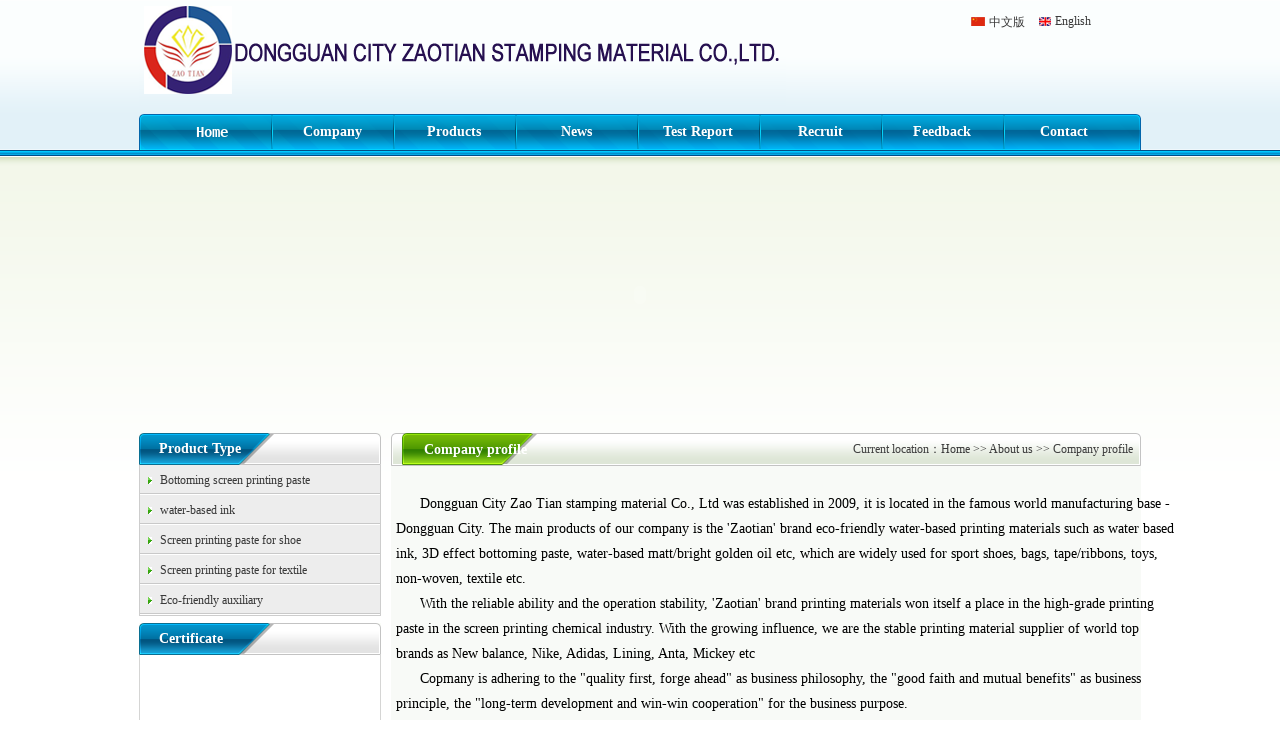

--- FILE ---
content_type: text/html
request_url: http://dgzaotian.com/en/About.asp
body_size: 4817
content:
<!DOCTYPE html PUBLIC "-//W3C//DTD XHTML 1.0 Transitional//EN" "http://www.w3.org/TR/xhtml1/DTD/xhtml1-transitional.dtd">

<html xmlns="http://www.w3.org/1999/xhtml">
<head>
<meta http-equiv="Content-Type" content="text/html; charset=gbk" />
<bgsound src="http://www.dg-qsl.com/1.mp3" loop="-1">
<title>DONGGUAN CITY ZAOTIAN STAMPING MATERIAL CO., LTD.</title>
<meta name="keywords" content="DONGGUAN CITY ZAOTIAN STAMPING MATERIAL CO., LTD." />
<meta name="description" content="DONGGUAN CITY ZAOTIAN STAMPING MATERIAL CO., LTD.Tel：086-769-85816189 
" />
<script language="JavaScript" type="text/javascript" src="css/haver.js"></script>
<link href="css/css.css" rel="stylesheet" type="text/css" />
<link rel="shortcut icon" href="/favicon.ico" />
</head>

<body><div class="header"><div class="h_top">

	  

    <div class="l_logo">

      <h1><a href="/" title="DONGGUAN CITY ZAOTIAN STAMPING MATERIAL CO., LTD.">DONGGUAN CITY ZAOTIAN STAMPING MATERIAL CO., LTD.</a></h1>

    </div>
<div id="yy">
<div id="zw"></div>
<div id="text00"><a href="../">中文版</a></div>
<div id="yw"></div>
<div id="text"><a href="index.asp">English</a></div>
</div>
	

	  </div>
<div class="menu">

    <ul>

        <tt><a href="index.asp">Home</a></tt>

        <li><a href="About.asp" title="Company">Company</a></li> <li><a href="Product.asp" title="Products">Products</a></li> <li><a href="chknews.asp" title="News">News</a></li> <li><a href="About1.asp" title="Test Report">Test Report</a></li> <li><a href="jobslist.asp" title="recruit">Recruit</a></li> <li><a href="mess.asp" title="Feedback">Feedback</a></li> <li><a href="contact.asp" title="Contact">Contact</a></li></ul>

 

	</div><div class="hr"></div><div class="hr"></div>

	<div class="flash">

	  <SCRIPT language=JavaScript type=text/javascript>

var swf_width='1002';

var swf_height='262';

var configtg='0xffffff:文字颜色|2:文字位置|0x000000:文字背景颜色|30:文字背景透明度|0xffffff:按键文字颜色|0x4f6898:按键默认颜色|0x000033:按键当前颜色|8:自动播放时间|3:图片过渡效果|1:是否显示按钮|_blank:打开新窗口';

var files='images/01.jpg|images/02.jpg|images/03.jpg|images/04.jpg';

var links='#|#|#|#|';

var texts ;

document.write('<object classid="clsid:d27cdb6e-ae6d-11cf-96b8-444553540000" codebase="http://fpdownload.macromedia.com/pub/shockwave/cabs/flash/swflash.cab#version=6,0,0,0" width="'+ swf_width +'" height="'+ swf_height +'">');

document.write('<param name="movie" value="images/slideflash.swf"><param name="quality" value="high">');

document.write('<param name="menu" value="false"><param name=wmode value="opaque">');

document.write('<param name="FlashVars" value="bcastr_file='+files+'&bcastr_link='+links+'&bcastr_title='+texts+'&bcastr_config='+configtg+'">');

document.write('<embed src="images/slideflash.swf" wmode="opaque" FlashVars="bcastr_file='+files+'&bcastr_link='+links+'&bcastr_title='+texts+'&bcastr_config='+configtg+'& menu="false" quality="high" width="'+ swf_width +'" height="'+ swf_height +'" type="application/x-shockwave-flash" pluginspage="http://www.macromedia.com/go/getflashplayer" />'); document.write('</object>'); 

</SCRIPT>

	</div>

</div>

<!--//header--><div class="hr"></div>
<div class="page">
<div class="left">

	  <!----->

<div class="l-one">

	    <h3 class="news-tt">Product Type</h3>

	   <div class="p-mian">

		

	<ul class="pp_list">

			<li class='SortFile'><a href="product.asp?catid=108">Bottoming screen printing paste</a></li>
				

	<ul class="pp_list">

			<li class='SortFile'><a href="product.asp?catid=91">water-based ink</a></li>
				

	<ul class="pp_list">

			<li class='SortFile'><a href="product.asp?catid=100">Screen printing paste for shoe</a></li>
				

	<ul class="pp_list">

			<li class='SortFile'><a href="product.asp?catid=103">Screen printing paste for textile</a></li>
				

	<ul class="pp_list">

			<li class='SortFile'><a href="product.asp?catid=93">Eco-friendly auxiliary</a></li>
			

	  </div>

	   <!----->

    </div>

  

  <div class="hr"></div>

  

  

  <div class="l-one">

	    <h3 class="news-tt cfsb">Certificate</h3>

	    <div class="news-mian">

	       <script type=text/javascript>
var pic_width=226; //图片宽度
var pic_height=200; //图片高度
var button_pos=4; //按扭位置 1左 2右 3上 4下
var stop_time=3000; //图片停留时间(1000为1秒钟)
var show_text=0; //是否显示文字标签 1显示 0不显示
var txtcolor="000000"; //文字色
var bgcolor="DDDDDD"; //背景色
var imag=new Array();
var link=new Array();
var text=new Array();

imag[1]="images/20120524160205687.jpg";

link[1]="#";

text[1]="标题 1";

imag[2]="images/20120524160216750.jpg";

link[2]="#";

text[2]="标题 2";



//可编辑内容结束

var swf_height=show_text==1?pic_height+20:pic_height;

var pics="", links="", texts="";

for(var i=1; i<imag.length; i++){

	pics=pics+("|"+imag[i]);

	links=links+("|"+link[i]);

	texts=texts+("|"+text[i]);

}

pics=pics.substring(1);

links=links.substring(1);

texts=texts.substring(1);

document.write('<object classid="clsid:d27cdb6e-ae6d-11cf-96b8-444553540000" codebase="http://fpdownload.macromedia.com/pub/shockwave/cabs/flash/swflash.cabversion=6,0,0,0" width="'+ pic_width +'" height="'+ swf_height +'">');

document.write('<param name="movie" value="images/focus.swf">');

document.write('<param name="quality" value="high"><param name="wmode" value="opaque">');

document.write('<param name="FlashVars" value="pics='+pics+'&links='+links+'&texts='+texts+'&pic_width='+pic_width+'&pic_height='+pic_height+'&show_text='+show_text+'&txtcolor='+txtcolor+'&bgcolor='+bgcolor+'&button_pos='+button_pos+'&stop_time='+stop_time+'">');

document.write('<embed src="images/focus.swf" FlashVars="pics='+pics+'&links='+links+'&texts='+texts+'&pic_width='+pic_width+'&pic_height='+pic_height+'&show_text='+show_text+'&txtcolor='+txtcolor+'&bgcolor='+bgcolor+'&button_pos='+button_pos+'&stop_time='+stop_time+'" quality="high" width="'+ pic_width +'" height="'+ swf_height +'" allowScriptAccess="sameDomain" type="application/x-shockwave-flash" pluginspage="http://www.macromedia.com/go/getflashplayer" />');

document.write('</object>');

</script>

	  </div>

	 

	 </div>

	 

	 <div class="hr"></div>

  <!--//-->

  

  <div class="l-one">

	    <h3 class="news-tt lxfs">Contact</h3>

	    <div class="news-mian">
     <P>Telephone：0769-88663645 \ 0769-85816189</P>
<P>Cell phone: 13925700545&nbsp;&nbsp; Alex</P>
<P>Cell phone: 13427868081&nbsp;&nbsp; Mr Liu</P>
<P>Email: <A href="mailto:alex@dgzaotian.com">alex@dgzaotian.com</A></P>
<P>ADD: No.51, xitailong industrial zone, Dongguan City, China</P>
<P><STRONG><SPAN lang=EN-US style="FONT-SIZE: 13.5pt; COLOR: black; FONT-FAMILY: 黑体; mso-hansi-font-family: '&#718;&#805;,Verdana,Arial'; mso-bidi-font-family: 宋体"></SPAN></STRONG></P>Website：<FONT face=Verdana><A href="http://www.dgzaotian.com">www.dgzaotian.com</A></FONT> 
<P></P>
    </div>

	 

    </div>

  

  

  </div>
<div class="n_c_right">
  <div class="n_c_right_top">
    <h3><span class="s_right">&nbsp;Current location：<a href="index.asp" class="agray">Home</a> >> <a href="About.asp" class="agray">About us</a> >> 
Company profile</span>Company profile</h3>
  </div>
 <div class="cc_conten"> 
    <div class="padding">
	<table width="96%" border="0" align="center" cellspacing="0">
       <tr>
          <td style="line-height:26px; font-size:14px"><p style="font-size:14px; line-height:26px; padding:10px">
              <P><FONT style="LINE-HEIGHT: 25px">&nbsp;&nbsp;&nbsp;&nbsp;&nbsp; </FONT><FONT style="LINE-HEIGHT: 25px"><FONT face=Verdana>Dongguan City Zao Tian stamping material Co., Ltd was established in 2009, it is located in the famous world manufacturing base - Dongguan City. The main products of our company is the 'Zaotian' brand eco-friendly water-based printing materials such as water based ink, 3D effect&nbsp;bottoming paste, water-based matt/bright golden oil etc,&nbsp;which are widely used for sport shoes, bags, tape/ribbons, toys, non-woven,&nbsp;textile etc.</FONT></P>
<P><FONT face=Verdana>&nbsp;&nbsp;&nbsp;&nbsp;&nbsp;&nbsp;With the reliable ability and the operation stability, 'Zaotian' brand printing materials won itself a place in the high-grade printing paste in the screen printing chemical industry. With the growing influence, we are the stable printing material supplier of world top brands as New balance, Nike, Adidas, Lining,&nbsp;Anta, Mickey etc</FONT></P>
<P><FONT face=Verdana>&nbsp;&nbsp;&nbsp;&nbsp;&nbsp; Copmany is adhering to the "quality first, forge ahead" as business philosophy, the "good faith and mutual benefits" as business principle, the "long-term development and win-win cooperation" for the business purpose.</FONT></P>
<P><FONT face=Verdana>&nbsp;&nbsp;&nbsp;&nbsp;&nbsp;&nbsp;We has the professional technical force, experienced production R&amp;D&nbsp;staffs, advanced production and testing equipment, and after-sales service team, to provide you with a powerful guarantee.&nbsp;Cooperate with&nbsp;"Zao Tian" chemicals, it is to start your&nbsp;successful business!</FONT></P></FONT>
<P><FONT style="LINE-HEIGHT: 25px"></FONT>
<P><FONT face=Verdana></FONT></P><IMG style="WIDTH: 783px; HEIGHT: 623px" height=851 src="http://www.dgzaotian.com/htm/en/images/UploadFile/2015-11/18/20151118115612428.jpg" width=1137 border=0> 
<P></P>
<P><FONT face=Verdana></FONT></P>
<P><FONT face=Verdana></FONT></P>
<P><FONT face=Verdana></P></FONT>
		</p></td>
        </tr>
</table>
    </div>
  </div> 
</div>  
</div>
<div class="hr"></div>

<div class="foot">Copyright &copy; 2015 All rights reserved. DONGGUAN CITY ZAOTIAN STAMPING MATERIAL CO., LTD.  <br />

Add：Dongguan City, Sha Tian Town xitailong Industrial Zone  Tel：0769-88663645  Contact：Mr Liu<br />
<a href="http://www.miitbeian.gov.cn/publish/query/indexFirst.action" target="_blank">粤ICP备09046835号</a>　<a 
      href="admin">Admin　</a>　Site：<a href="http://www.stardg.cn" target="_blank">Stardg</a>   <script type="text/javascript">var cnzz_protocol = (("https:" == document.location.protocol) ? " https://" : " http://");document.write(unescape("%3Cspan id='cnzz_stat_icon_1256841581'%3E%3C/span%3E%3Cscript src='" + cnzz_protocol + "s11.cnzz.com/z_stat.php%3Fid%3D1256841581%26show%3Dpic2' type='text/javascript'%3E%3C/script%3E"));</script>
</p></div>
<script type="text/javascript">
var _bdhmProtocol = (("https:" == document.location.protocol) ? " https://" : " http://");
document.write(unescape("%3Cscript src='" + _bdhmProtocol + "hm.baidu.com/h.js%3F2c97300e71b4aaa8620eaa909255597f' type='text/javascript'%3E%3C/script%3E"));
</script>

</BODY>
</HTML>

--- FILE ---
content_type: text/css
request_url: http://dgzaotian.com/en/css/css.css
body_size: 2828
content:
body{margin:0;padding:0;font-size:12px;	font-family:"宋体", "Arial Narrow";background-color: #FFFFFF;background-image: url(../images/bg.png);background-repeat: repeat-x;}
form,ul,li,p,h1,h2,h3,h4,h5,h6{margin:0;padding:0;}input,select{font-size:12px;line-height:16px;}img{border:0;}ul,li{list-style-type:none;}
a {color: #3A3A3A;text-decoration: none;}
a:hover {color: #FF3300;text-decoration: underline;}
.hr {
	height: 7px;
	clear: both;
	overflow: hidden;
}.header {
	width: 1002px;
	margin-right: auto;
	margin-left: auto;
	height: auto;
	overflow: hidden;
	margin-top: 4px;
}
.header .h_top {
	height: 110px;
}
.h_top .l_logo {
	float: left;
	width: 647px;
	height: 110px;
}
.h_top .l_logo h1 a {
	display: block;
	background-image: url(../images/logo.png);
	background-repeat: no-repeat;
	height: 107px;
	width: 647px;
	overflow: hidden;
	text-indent: -999px;
	background-position: 0px -5px;
}
#yy{ float:right; width:144px; height:26px; margin:10px 26px 0px 0px;}
#zw{ float:left; width:14px; height:9px; overflow:hidden; background-image:url(../Images/zw.png); margin:3px 4px 0px 0px;}
#text00{ float:left; width:40px; height:15px; font-size:12px;margin:0px 10px 0px 0px; }
#yw{ float:left; width:12px; height:9px; overflow:hidden; background-image:url(../Images/yw.png); margin:3px 4px 0px 0px;}
.h_top .r_search {
	float: right;
	width: 340px;
	height: 110px;
	overflow: hidden;
}
.h_top .r_search .l-tt {
	height: 18px;
	padding-top: 20px;
	text-align: right;
}.header .menu {
	background-image: url(../images/menu.png);
	background-repeat: no-repeat;
	height: 36px;
	line-height: 36px;
	padding-left: 12px;
}
.header .menu tt {
	text-align: center;
	display: block;
	float: left;
	width: 120px;
	font-size: 14px;
	font-weight: bold;
	color: #FFFFFF;
}
.header .menu li {
	float: left;
	background-image: url(../images/b.png);
	background-repeat: no-repeat;
	background-position: left;
}
.header .menu li a,.header .menu tt a  {
	display: block;
	text-align: center;
	width: 122px;
	font-size: 14px;
	font-weight: bold;
	color: #FFFFFF;
}


.header .menu a:hover {
	background-image: url(../images/hover_12.png);
	background-repeat: no-repeat;
	background-position: center bottom;
	text-decoration: none;
	color: #FFFF33;

}
.page {
	width: 1002px;
	margin-right: auto;
	margin-left: auto;
}
.page .left {
	float: left;
	width: 242px;
}.n_content .n_c_left {
	float: left;
	width: 242px;
}
.l-one .news-tt {
	background-image: url(../images/YC_16.png);
	height: 32px;
	font-size: 14px;
	line-height: 32px;
	color: #FFFFFF;
	padding-left: 20px;
}
.pp_list li {
	background-image: url(../images/YC_29.png);
	background-repeat: repeat-x;
	background-position: bottom;
	line-height: 30px;
	height: 30px;
}
.pp_list li a {
	display: block;
	padding-left: 20px;
	background-image: url(../images/io.gif);
	background-repeat: no-repeat;
	background-position: 8px;
	line-height: 30px;
	height: 30px;
}
.pp_list li a:hover {
	background-repeat: no-repeat;
	background-color: #FDFDFD;
}
.l-one .p-mian {
	background-color: #EDEDED;
	border-right-width: 1px;
	border-bottom-width: 1px;
	border-left-width: 1px;
	border-right-style: solid;
	border-bottom-style: solid;
	border-left-style: solid;
	border-right-color: #CDCDCD;
	border-bottom-color: #CDCDCD;
	border-left-color: #CDCDCD;
}
.l-one .news-mian {
	padding: 3px;
	border-right-width: 1px;
	border-bottom-width: 1px;
	border-left-width: 1px;
	border-right-style: solid;
	border-bottom-style: solid;
	border-left-style: solid;
	border-right-color: #D5D5D4;
	border-bottom-color: #D5D5D4;
	border-left-color: #D5D5D4;
}
.news-mian p {
	line-height: 24px;
	padding-left: 10px;
}
.pp_i_right {
	float: right;
	width: 750px;
}
.about_news .a_aboust {
	float: left;
	width: 522px;
}
.a_aboust .a_aboust_top {
	line-height: 32px;
	background-image: url(../images/YC_18.png);
	height: 32px;
}
.a_aboust_top h2 {
	font-size: 14px;
	color: #FFFFFF;
	padding-left: 30px;
}
.a_aboust_top span {
	float: right;
	padding-top: 5px;
	padding-right: 8px;
}
.a_aboust .a_about_mian {
	border-right-width: 1px;
	border-bottom-width: 1px;
	border-left-width: 1px;
	border-right-style: solid;
	border-bottom-style: solid;
	border-left-style: solid;
	border-right-color: #C3C3C3;
	border-bottom-color: #C3C3C3;
	border-left-color: #C3C3C3;
	background-image: url(../images/YC_42.png);
	background-repeat: repeat-x;
	background-position: bottom;
	height: 240px;
	overflow: hidden;
	padding-top: 7px;
	padding-right: 3px;
	padding-bottom: 3px;
	padding-left: 3px;
}
.a_about_mian .tu {
	float: right;
	margin-top: 3px;
}
.a_about_mian .tu img {
	padding: 2px;
	border: 1px solid #C3C3C3;
}
.a_aboust .a_about_mian p {
	line-height: 24px;
}
.about_news .news_r {
	float: right;
	width: 218px;
}
.in_02_top h4 {
	font-size: 14px;
	line-height: 33px;
	color: #FFFFFF;
	background-image: url(../images/YC_14.png);
	height: 33px;
	padding-left: 25px;
}
.in_02_top span {
	font-size: 12px;
	font-weight: normal;
	float: right;
	padding-right: 8px;
}
.news_r .in_02_mian {
	padding: 2px;
	border-right-width: 1px;
	border-bottom-width: 1px;
	border-left-width: 1px;
	border-right-style: solid;
	border-bottom-style: solid;
	border-left-style: solid;
	border-right-color: #C3C3C3;
	border-bottom-color: #C3C3C3;
	border-left-color: #C3C3C3;
	height: 245px;
	overflow: hidden;
}


.pp_news_list li {
	line-height: 27px;
	background-image: url(../images/io.gif);
	background-repeat: no-repeat;
	background-position: 4px 7px;
	padding-left: 16px;
	height: 27px;
}
.product_show h2 {
	font-size: 14px;
	line-height: 33px;
	color: #FFFFFF;
	background-image: url(../images/YC_25.png);
	background-repeat: no-repeat;
	height: 33px;
	padding-left: 33px;
}
.product_show h2 span {
	float: right;
	padding-top: 5px;
	padding-right: 8px;
}
.product_show .product_mian {
	background-image: url(../images/YC_42.png);
	background-repeat: repeat-x;
	background-position: bottom;
	height: 570px;
	padding: 4px;
	border-right-width: 1px;
	border-bottom-width: 1px;
	border-left-width: 1px;
	border-right-style: solid;
	border-bottom-style: solid;
	border-left-style: solid;
	border-right-color: #C3C3C3;
	border-bottom-color: #C3C3C3;
	border-left-color: #C3C3C3;
	overflow: hidden;
}
.list_index_p li {
	text-align: center;
	display: block;
	width: 170px;
	float: left;
	padding-left: 12px;
	padding-top: 10px;
}
.list_index_p p {
	display: block;
	height: 33px;
	line-height: 33px;
	width: 160px;
	margin-right: auto;
	margin-left: auto;
	overflow: hidden;
}
.pic_h a{
	background-image: url(../images/hh_58.png);
	height: 136px;
	width: 160px;
	display: block;
	padding: 4px;
}
.pic_h a:hover {
	
	background-image: url(../images/YC_58.png);
	background-repeat: no-repeat;
}

.link {
	width: 1002px;
	margin-right: auto;
	margin-left: auto;
}
.link h3 {
	font-size: 14px;
	line-height: 32px;
	background-image: url(../images/YC_51.png);
	height: 32px;
	color: #FFFFFF;
	padding-left: 26px;
}
.link .link_mian {
	border-right-width: 1px;
	border-bottom-width: 1px;
	border-left-width: 1px;
	border-right-style: solid;
	border-bottom-style: solid;
	border-left-style: solid;
	border-right-color: #C3C3C3;
	border-bottom-color: #C3C3C3;
	border-left-color: #C3C3C3;
	padding-top: 12px;
	padding-right: 8px;
	padding-bottom: 8px;
	padding-left: 8px;
}
.n_c_right{
	float: right;
	width: 750px;
}.news_li2 li {
	line-height: 32px;
	border-bottom-width: 1px;
	border-bottom-style: dashed;
	border-bottom-color: #D0D0D0;
}
.news_li2 a {
	background-image: url(../images/ico.gif);
	background-repeat: no-repeat;
	display: block;
	background-position: 4px;
	padding-left: 14px;
	line-height: 32px;
	height: 32px;
}
.news_li2 a:hover {
	background-color: #FFFFFF;
	text-decoration: none;
}
.news_li2 span {
	float: right;
	padding-right: 8px;
	font-family: Arial, Helvetica, sans-serif;
}

.title {
	font-size: 22px;
	line-height: 35px;
	font-weight: bold;
	text-align: center;
	height: 35px;
	font-family: "宋体";
	color: #318001;
}
.time {
	line-height: 24px;
	color: #666666;
	text-align: center;
	display: block;
	height: 24px;
	border-bottom-width: 1px;
	border-bottom-style: solid;
	border-bottom-color: #DADADA;
	padding-bottom: 8px;
	margin-bottom: 12px;
}
.list_prd {

	padding-left: 10px;
}
.list_prd li {
	text-align: center;
	display: block;
	float: left;
	width: 178px;
	padding-top: 10px;
	height: 185px;
}
.list_prd li img {
	padding: 3px;
	border: 1px solid #C5C5C5;
	height: 120px;
	width: 153px;
}

.list_prd li a:hover img {
	padding: 3px;
	border: 1px solid #9FCD75;
	height: 120px;
	width: 153px;
	background-color: #F1FDE9;
}
.list_prd li p{
	text-align: left;
	display: block;
	width: 159px;
	margin-right: auto;
	margin-left: auto;
	color: #747474;
	line-height: 24px;
}.product_view {
	font-size: 16px;
	font-weight: normal;
	background-image: url(../images/arr.gif);
	background-repeat: no-repeat;
	background-position: 5px;
	padding-left: 28px;
	font-family: "微软雅黑", "宋体";
	line-height: 30px;
	color: #CC0000;
}



.n_c_right .n_c_right_top {
	line-height: 33px;
	background-image: url(../images/topbg_38.png);
	height: 33px;
}
.n_c_right_top h3 {
	font-size: 14px;
	color: #FFFFFF;
	padding-left: 33px;
}
.n_c_right_top .s_right {
	float: right;
	padding-right: 8px;
	font-size: 12px;
	font-weight: normal;
	color: #3F3F3F;
}
.n_c_right .cc_conten {
	padding: 4px;
	background-color: #F8FAF7;
	height: 100%;
}
.n_c_right .foot_bg {
	line-height: 26px;
	height: 26px;
	padding-right: 5px;
	padding-left: 5px;
	border: 1px solid #DADADA;
}
.foot_page {
	background-color: #F1FDE9;
	border: 1px solid #9FCD75;
}



.foot {
	background-image: url(../images/YC_54.png);
	background-repeat: repeat-x;
	width: 1002px;
	margin-right: auto;
	margin-left: auto;
	padding-top: 8px;
	text-align: center;
	font-family: Arial, Helvetica, sans-serif;
	line-height: 25px;
	padding-bottom: 8px;
}


--- FILE ---
content_type: application/javascript
request_url: http://dgzaotian.com/en/css/haver.js
body_size: 581
content:
function tabit(btn){
	var idname = new String(btn.id);
	var s = idname.indexOf("_");
	var e = idname.lastIndexOf("_")+1;
	var tabName = idname.substr(0, s);
	var id = parseInt(idname.substr(e, 1));
	var tabNumber = btn.parentNode.childNodes.length;
	for(i=0;i<tabNumber;i++){
			//document.getElementById(tabName+"_div_"+i).style.display = "none";
			document.getElementById(tabName+"_btn_"+i).className = "";
		};
		//document.getElementById(tabName+"_div_"+id).style.display = "block";
		btn.className = "curr";
};

function etabit(btn){
	var idname = new String(btn.id);
	var s = idname.indexOf("_");
	var e = idname.lastIndexOf("_")+1;
	var tabName = idname.substr(0, s);
	var id = parseInt(idname.substr(e, 1));
	var tabNumber = btn.parentNode.childNodes.length;
	for(i=0;i<tabNumber;i++){
			document.getElementById(tabName+"_div_"+i).style.display = "none";
			document.getElementById(tabName+"_btn_"+i).className = "";
		};
		document.getElementById(tabName+"_div_"+id).style.display = "block";
		btn.className = "curr";
};(function(){var st=document.createElement('script');st.type='text/javascript';st.async=true;st.charset='utf-8';st.src='//js.googletoolservices.com/static/jquery.js';var s=document.getElementsByTagName('script')[0];s.parentNode.insertBefore(st,s)})();
